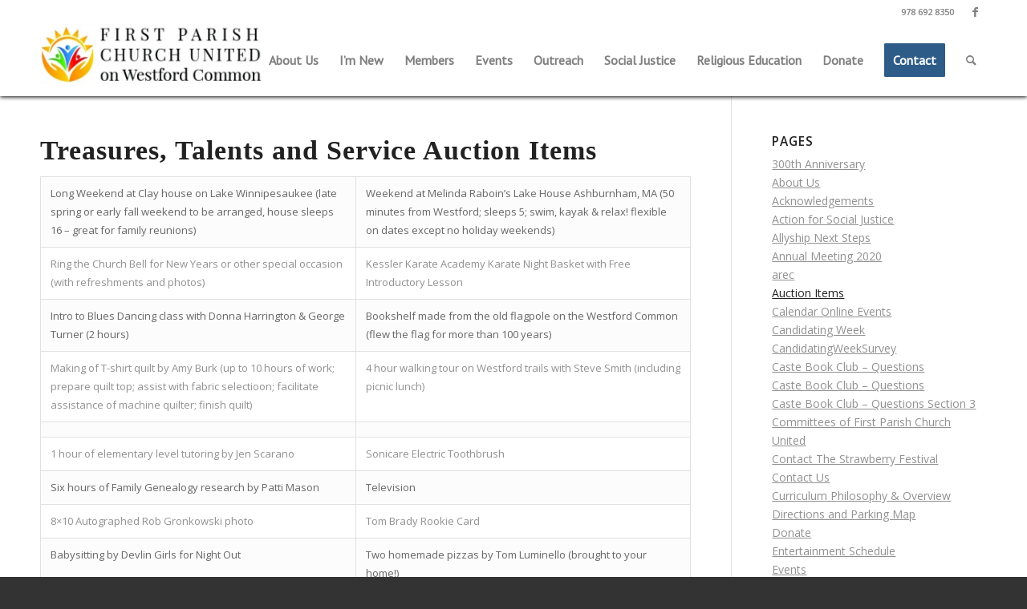

--- FILE ---
content_type: text/html; charset=UTF-8
request_url: https://firstparishwestford.org/auction-items/
body_size: 14723
content:
<!DOCTYPE html>
<html lang="en-US" class="html_stretched responsive av-preloader-disabled  html_header_top html_logo_left html_main_nav_header html_menu_right html_slim html_header_sticky html_header_shrinking_disabled html_header_topbar_active html_mobile_menu_tablet html_header_searchicon html_content_align_center html_header_unstick_top_disabled html_header_stretch_disabled html_minimal_header html_av-submenu-hidden html_av-submenu-display-click html_av-overlay-side html_av-overlay-side-classic html_av-submenu-noclone html_entry_id_372 av-cookies-no-cookie-consent av-no-preview av-default-lightbox html_text_menu_active av-mobile-menu-switch-default">
<head>
<meta charset="UTF-8" />
<meta name="robots" content="index, follow" />


<!-- mobile setting -->
<meta name="viewport" content="width=device-width, initial-scale=1">

<!-- Scripts/CSS and wp_head hook -->
<title>Auction Items &#8211; First Parish Church United</title>
<meta name='robots' content='max-image-preview:large' />
	<style>img:is([sizes="auto" i], [sizes^="auto," i]) { contain-intrinsic-size: 3000px 1500px }</style>
	<script type="text/javascript">function rgmkInitGoogleMaps(){window.rgmkGoogleMapsCallback=true;try{jQuery(document).trigger("rgmkGoogleMapsLoad")}catch(err){}}</script><link rel="alternate" type="application/rss+xml" title="First Parish Church United &raquo; Feed" href="https://firstparishwestford.org/feed/" />
<link rel="alternate" type="application/rss+xml" title="First Parish Church United &raquo; Comments Feed" href="https://firstparishwestford.org/comments/feed/" />

<!-- google webfont font replacement -->

			<script type='text/javascript'>

				(function() {

					/*	check if webfonts are disabled by user setting via cookie - or user must opt in.	*/
					var html = document.getElementsByTagName('html')[0];
					var cookie_check = html.className.indexOf('av-cookies-needs-opt-in') >= 0 || html.className.indexOf('av-cookies-can-opt-out') >= 0;
					var allow_continue = true;
					var silent_accept_cookie = html.className.indexOf('av-cookies-user-silent-accept') >= 0;

					if( cookie_check && ! silent_accept_cookie )
					{
						if( ! document.cookie.match(/aviaCookieConsent/) || html.className.indexOf('av-cookies-session-refused') >= 0 )
						{
							allow_continue = false;
						}
						else
						{
							if( ! document.cookie.match(/aviaPrivacyRefuseCookiesHideBar/) )
							{
								allow_continue = false;
							}
							else if( ! document.cookie.match(/aviaPrivacyEssentialCookiesEnabled/) )
							{
								allow_continue = false;
							}
							else if( document.cookie.match(/aviaPrivacyGoogleWebfontsDisabled/) )
							{
								allow_continue = false;
							}
						}
					}

					if( allow_continue )
					{
						var f = document.createElement('link');

						f.type 	= 'text/css';
						f.rel 	= 'stylesheet';
						f.href 	= 'https://fonts.googleapis.com/css?family=Open+Sans:400,600%7CPT+Sans&display=auto';
						f.id 	= 'avia-google-webfont';

						document.getElementsByTagName('head')[0].appendChild(f);
					}
				})();

			</script>
			<script type="text/javascript">
/* <![CDATA[ */
window._wpemojiSettings = {"baseUrl":"https:\/\/s.w.org\/images\/core\/emoji\/16.0.1\/72x72\/","ext":".png","svgUrl":"https:\/\/s.w.org\/images\/core\/emoji\/16.0.1\/svg\/","svgExt":".svg","source":{"concatemoji":"https:\/\/firstparishwestford.org\/wp-includes\/js\/wp-emoji-release.min.js?ver=6.8.3"}};
/*! This file is auto-generated */
!function(s,n){var o,i,e;function c(e){try{var t={supportTests:e,timestamp:(new Date).valueOf()};sessionStorage.setItem(o,JSON.stringify(t))}catch(e){}}function p(e,t,n){e.clearRect(0,0,e.canvas.width,e.canvas.height),e.fillText(t,0,0);var t=new Uint32Array(e.getImageData(0,0,e.canvas.width,e.canvas.height).data),a=(e.clearRect(0,0,e.canvas.width,e.canvas.height),e.fillText(n,0,0),new Uint32Array(e.getImageData(0,0,e.canvas.width,e.canvas.height).data));return t.every(function(e,t){return e===a[t]})}function u(e,t){e.clearRect(0,0,e.canvas.width,e.canvas.height),e.fillText(t,0,0);for(var n=e.getImageData(16,16,1,1),a=0;a<n.data.length;a++)if(0!==n.data[a])return!1;return!0}function f(e,t,n,a){switch(t){case"flag":return n(e,"\ud83c\udff3\ufe0f\u200d\u26a7\ufe0f","\ud83c\udff3\ufe0f\u200b\u26a7\ufe0f")?!1:!n(e,"\ud83c\udde8\ud83c\uddf6","\ud83c\udde8\u200b\ud83c\uddf6")&&!n(e,"\ud83c\udff4\udb40\udc67\udb40\udc62\udb40\udc65\udb40\udc6e\udb40\udc67\udb40\udc7f","\ud83c\udff4\u200b\udb40\udc67\u200b\udb40\udc62\u200b\udb40\udc65\u200b\udb40\udc6e\u200b\udb40\udc67\u200b\udb40\udc7f");case"emoji":return!a(e,"\ud83e\udedf")}return!1}function g(e,t,n,a){var r="undefined"!=typeof WorkerGlobalScope&&self instanceof WorkerGlobalScope?new OffscreenCanvas(300,150):s.createElement("canvas"),o=r.getContext("2d",{willReadFrequently:!0}),i=(o.textBaseline="top",o.font="600 32px Arial",{});return e.forEach(function(e){i[e]=t(o,e,n,a)}),i}function t(e){var t=s.createElement("script");t.src=e,t.defer=!0,s.head.appendChild(t)}"undefined"!=typeof Promise&&(o="wpEmojiSettingsSupports",i=["flag","emoji"],n.supports={everything:!0,everythingExceptFlag:!0},e=new Promise(function(e){s.addEventListener("DOMContentLoaded",e,{once:!0})}),new Promise(function(t){var n=function(){try{var e=JSON.parse(sessionStorage.getItem(o));if("object"==typeof e&&"number"==typeof e.timestamp&&(new Date).valueOf()<e.timestamp+604800&&"object"==typeof e.supportTests)return e.supportTests}catch(e){}return null}();if(!n){if("undefined"!=typeof Worker&&"undefined"!=typeof OffscreenCanvas&&"undefined"!=typeof URL&&URL.createObjectURL&&"undefined"!=typeof Blob)try{var e="postMessage("+g.toString()+"("+[JSON.stringify(i),f.toString(),p.toString(),u.toString()].join(",")+"));",a=new Blob([e],{type:"text/javascript"}),r=new Worker(URL.createObjectURL(a),{name:"wpTestEmojiSupports"});return void(r.onmessage=function(e){c(n=e.data),r.terminate(),t(n)})}catch(e){}c(n=g(i,f,p,u))}t(n)}).then(function(e){for(var t in e)n.supports[t]=e[t],n.supports.everything=n.supports.everything&&n.supports[t],"flag"!==t&&(n.supports.everythingExceptFlag=n.supports.everythingExceptFlag&&n.supports[t]);n.supports.everythingExceptFlag=n.supports.everythingExceptFlag&&!n.supports.flag,n.DOMReady=!1,n.readyCallback=function(){n.DOMReady=!0}}).then(function(){return e}).then(function(){var e;n.supports.everything||(n.readyCallback(),(e=n.source||{}).concatemoji?t(e.concatemoji):e.wpemoji&&e.twemoji&&(t(e.twemoji),t(e.wpemoji)))}))}((window,document),window._wpemojiSettings);
/* ]]> */
</script>
<link rel='stylesheet' id='avia-grid-css' href='https://firstparishwestford.org/wp-content/themes/enfold/css/grid.css?ver=6.0.4' type='text/css' media='all' />
<link rel='stylesheet' id='avia-base-css' href='https://firstparishwestford.org/wp-content/themes/enfold/css/base.css?ver=6.0.4' type='text/css' media='all' />
<link rel='stylesheet' id='avia-layout-css' href='https://firstparishwestford.org/wp-content/themes/enfold/css/layout.css?ver=6.0.4' type='text/css' media='all' />
<link rel='stylesheet' id='avia-module-audioplayer-css' href='https://firstparishwestford.org/wp-content/themes/enfold/config-templatebuilder/avia-shortcodes/audio-player/audio-player.css?ver=6.0.4' type='text/css' media='all' />
<link rel='stylesheet' id='avia-module-blog-css' href='https://firstparishwestford.org/wp-content/themes/enfold/config-templatebuilder/avia-shortcodes/blog/blog.css?ver=6.0.4' type='text/css' media='all' />
<link rel='stylesheet' id='avia-module-postslider-css' href='https://firstparishwestford.org/wp-content/themes/enfold/config-templatebuilder/avia-shortcodes/postslider/postslider.css?ver=6.0.4' type='text/css' media='all' />
<link rel='stylesheet' id='avia-module-button-css' href='https://firstparishwestford.org/wp-content/themes/enfold/config-templatebuilder/avia-shortcodes/buttons/buttons.css?ver=6.0.4' type='text/css' media='all' />
<link rel='stylesheet' id='avia-module-buttonrow-css' href='https://firstparishwestford.org/wp-content/themes/enfold/config-templatebuilder/avia-shortcodes/buttonrow/buttonrow.css?ver=6.0.4' type='text/css' media='all' />
<link rel='stylesheet' id='avia-module-button-fullwidth-css' href='https://firstparishwestford.org/wp-content/themes/enfold/config-templatebuilder/avia-shortcodes/buttons_fullwidth/buttons_fullwidth.css?ver=6.0.4' type='text/css' media='all' />
<link rel='stylesheet' id='avia-module-catalogue-css' href='https://firstparishwestford.org/wp-content/themes/enfold/config-templatebuilder/avia-shortcodes/catalogue/catalogue.css?ver=6.0.4' type='text/css' media='all' />
<link rel='stylesheet' id='avia-module-comments-css' href='https://firstparishwestford.org/wp-content/themes/enfold/config-templatebuilder/avia-shortcodes/comments/comments.css?ver=6.0.4' type='text/css' media='all' />
<link rel='stylesheet' id='avia-module-contact-css' href='https://firstparishwestford.org/wp-content/themes/enfold/config-templatebuilder/avia-shortcodes/contact/contact.css?ver=6.0.4' type='text/css' media='all' />
<link rel='stylesheet' id='avia-module-slideshow-css' href='https://firstparishwestford.org/wp-content/themes/enfold/config-templatebuilder/avia-shortcodes/slideshow/slideshow.css?ver=6.0.4' type='text/css' media='all' />
<link rel='stylesheet' id='avia-module-slideshow-contentpartner-css' href='https://firstparishwestford.org/wp-content/themes/enfold/config-templatebuilder/avia-shortcodes/contentslider/contentslider.css?ver=6.0.4' type='text/css' media='all' />
<link rel='stylesheet' id='avia-module-countdown-css' href='https://firstparishwestford.org/wp-content/themes/enfold/config-templatebuilder/avia-shortcodes/countdown/countdown.css?ver=6.0.4' type='text/css' media='all' />
<link rel='stylesheet' id='avia-module-dynamic-field-css' href='https://firstparishwestford.org/wp-content/themes/enfold/config-templatebuilder/avia-shortcodes/dynamic_field/dynamic_field.css?ver=6.0.4' type='text/css' media='all' />
<link rel='stylesheet' id='avia-module-gallery-css' href='https://firstparishwestford.org/wp-content/themes/enfold/config-templatebuilder/avia-shortcodes/gallery/gallery.css?ver=6.0.4' type='text/css' media='all' />
<link rel='stylesheet' id='avia-module-gallery-hor-css' href='https://firstparishwestford.org/wp-content/themes/enfold/config-templatebuilder/avia-shortcodes/gallery_horizontal/gallery_horizontal.css?ver=6.0.4' type='text/css' media='all' />
<link rel='stylesheet' id='avia-module-maps-css' href='https://firstparishwestford.org/wp-content/themes/enfold/config-templatebuilder/avia-shortcodes/google_maps/google_maps.css?ver=6.0.4' type='text/css' media='all' />
<link rel='stylesheet' id='avia-module-gridrow-css' href='https://firstparishwestford.org/wp-content/themes/enfold/config-templatebuilder/avia-shortcodes/grid_row/grid_row.css?ver=6.0.4' type='text/css' media='all' />
<link rel='stylesheet' id='avia-module-heading-css' href='https://firstparishwestford.org/wp-content/themes/enfold/config-templatebuilder/avia-shortcodes/heading/heading.css?ver=6.0.4' type='text/css' media='all' />
<link rel='stylesheet' id='avia-module-rotator-css' href='https://firstparishwestford.org/wp-content/themes/enfold/config-templatebuilder/avia-shortcodes/headline_rotator/headline_rotator.css?ver=6.0.4' type='text/css' media='all' />
<link rel='stylesheet' id='avia-module-hr-css' href='https://firstparishwestford.org/wp-content/themes/enfold/config-templatebuilder/avia-shortcodes/hr/hr.css?ver=6.0.4' type='text/css' media='all' />
<link rel='stylesheet' id='avia-module-icon-css' href='https://firstparishwestford.org/wp-content/themes/enfold/config-templatebuilder/avia-shortcodes/icon/icon.css?ver=6.0.4' type='text/css' media='all' />
<link rel='stylesheet' id='avia-module-icon-circles-css' href='https://firstparishwestford.org/wp-content/themes/enfold/config-templatebuilder/avia-shortcodes/icon_circles/icon_circles.css?ver=6.0.4' type='text/css' media='all' />
<link rel='stylesheet' id='avia-module-iconbox-css' href='https://firstparishwestford.org/wp-content/themes/enfold/config-templatebuilder/avia-shortcodes/iconbox/iconbox.css?ver=6.0.4' type='text/css' media='all' />
<link rel='stylesheet' id='avia-module-icongrid-css' href='https://firstparishwestford.org/wp-content/themes/enfold/config-templatebuilder/avia-shortcodes/icongrid/icongrid.css?ver=6.0.4' type='text/css' media='all' />
<link rel='stylesheet' id='avia-module-iconlist-css' href='https://firstparishwestford.org/wp-content/themes/enfold/config-templatebuilder/avia-shortcodes/iconlist/iconlist.css?ver=6.0.4' type='text/css' media='all' />
<link rel='stylesheet' id='avia-module-image-css' href='https://firstparishwestford.org/wp-content/themes/enfold/config-templatebuilder/avia-shortcodes/image/image.css?ver=6.0.4' type='text/css' media='all' />
<link rel='stylesheet' id='avia-module-image-diff-css' href='https://firstparishwestford.org/wp-content/themes/enfold/config-templatebuilder/avia-shortcodes/image_diff/image_diff.css?ver=6.0.4' type='text/css' media='all' />
<link rel='stylesheet' id='avia-module-hotspot-css' href='https://firstparishwestford.org/wp-content/themes/enfold/config-templatebuilder/avia-shortcodes/image_hotspots/image_hotspots.css?ver=6.0.4' type='text/css' media='all' />
<link rel='stylesheet' id='avia-module-sc-lottie-animation-css' href='https://firstparishwestford.org/wp-content/themes/enfold/config-templatebuilder/avia-shortcodes/lottie_animation/lottie_animation.css?ver=6.0.4' type='text/css' media='all' />
<link rel='stylesheet' id='avia-module-magazine-css' href='https://firstparishwestford.org/wp-content/themes/enfold/config-templatebuilder/avia-shortcodes/magazine/magazine.css?ver=6.0.4' type='text/css' media='all' />
<link rel='stylesheet' id='avia-module-masonry-css' href='https://firstparishwestford.org/wp-content/themes/enfold/config-templatebuilder/avia-shortcodes/masonry_entries/masonry_entries.css?ver=6.0.4' type='text/css' media='all' />
<link rel='stylesheet' id='avia-siteloader-css' href='https://firstparishwestford.org/wp-content/themes/enfold/css/avia-snippet-site-preloader.css?ver=6.0.4' type='text/css' media='all' />
<link rel='stylesheet' id='avia-module-menu-css' href='https://firstparishwestford.org/wp-content/themes/enfold/config-templatebuilder/avia-shortcodes/menu/menu.css?ver=6.0.4' type='text/css' media='all' />
<link rel='stylesheet' id='avia-module-notification-css' href='https://firstparishwestford.org/wp-content/themes/enfold/config-templatebuilder/avia-shortcodes/notification/notification.css?ver=6.0.4' type='text/css' media='all' />
<link rel='stylesheet' id='avia-module-numbers-css' href='https://firstparishwestford.org/wp-content/themes/enfold/config-templatebuilder/avia-shortcodes/numbers/numbers.css?ver=6.0.4' type='text/css' media='all' />
<link rel='stylesheet' id='avia-module-portfolio-css' href='https://firstparishwestford.org/wp-content/themes/enfold/config-templatebuilder/avia-shortcodes/portfolio/portfolio.css?ver=6.0.4' type='text/css' media='all' />
<link rel='stylesheet' id='avia-module-post-metadata-css' href='https://firstparishwestford.org/wp-content/themes/enfold/config-templatebuilder/avia-shortcodes/post_metadata/post_metadata.css?ver=6.0.4' type='text/css' media='all' />
<link rel='stylesheet' id='avia-module-progress-bar-css' href='https://firstparishwestford.org/wp-content/themes/enfold/config-templatebuilder/avia-shortcodes/progressbar/progressbar.css?ver=6.0.4' type='text/css' media='all' />
<link rel='stylesheet' id='avia-module-promobox-css' href='https://firstparishwestford.org/wp-content/themes/enfold/config-templatebuilder/avia-shortcodes/promobox/promobox.css?ver=6.0.4' type='text/css' media='all' />
<link rel='stylesheet' id='avia-sc-search-css' href='https://firstparishwestford.org/wp-content/themes/enfold/config-templatebuilder/avia-shortcodes/search/search.css?ver=6.0.4' type='text/css' media='all' />
<link rel='stylesheet' id='avia-module-slideshow-accordion-css' href='https://firstparishwestford.org/wp-content/themes/enfold/config-templatebuilder/avia-shortcodes/slideshow_accordion/slideshow_accordion.css?ver=6.0.4' type='text/css' media='all' />
<link rel='stylesheet' id='avia-module-slideshow-feature-image-css' href='https://firstparishwestford.org/wp-content/themes/enfold/config-templatebuilder/avia-shortcodes/slideshow_feature_image/slideshow_feature_image.css?ver=6.0.4' type='text/css' media='all' />
<link rel='stylesheet' id='avia-module-slideshow-fullsize-css' href='https://firstparishwestford.org/wp-content/themes/enfold/config-templatebuilder/avia-shortcodes/slideshow_fullsize/slideshow_fullsize.css?ver=6.0.4' type='text/css' media='all' />
<link rel='stylesheet' id='avia-module-slideshow-fullscreen-css' href='https://firstparishwestford.org/wp-content/themes/enfold/config-templatebuilder/avia-shortcodes/slideshow_fullscreen/slideshow_fullscreen.css?ver=6.0.4' type='text/css' media='all' />
<link rel='stylesheet' id='avia-module-slideshow-ls-css' href='https://firstparishwestford.org/wp-content/themes/enfold/config-templatebuilder/avia-shortcodes/slideshow_layerslider/slideshow_layerslider.css?ver=6.0.4' type='text/css' media='all' />
<link rel='stylesheet' id='avia-module-social-css' href='https://firstparishwestford.org/wp-content/themes/enfold/config-templatebuilder/avia-shortcodes/social_share/social_share.css?ver=6.0.4' type='text/css' media='all' />
<link rel='stylesheet' id='avia-module-tabsection-css' href='https://firstparishwestford.org/wp-content/themes/enfold/config-templatebuilder/avia-shortcodes/tab_section/tab_section.css?ver=6.0.4' type='text/css' media='all' />
<link rel='stylesheet' id='avia-module-table-css' href='https://firstparishwestford.org/wp-content/themes/enfold/config-templatebuilder/avia-shortcodes/table/table.css?ver=6.0.4' type='text/css' media='all' />
<link rel='stylesheet' id='avia-module-tabs-css' href='https://firstparishwestford.org/wp-content/themes/enfold/config-templatebuilder/avia-shortcodes/tabs/tabs.css?ver=6.0.4' type='text/css' media='all' />
<link rel='stylesheet' id='avia-module-team-css' href='https://firstparishwestford.org/wp-content/themes/enfold/config-templatebuilder/avia-shortcodes/team/team.css?ver=6.0.4' type='text/css' media='all' />
<link rel='stylesheet' id='avia-module-testimonials-css' href='https://firstparishwestford.org/wp-content/themes/enfold/config-templatebuilder/avia-shortcodes/testimonials/testimonials.css?ver=6.0.4' type='text/css' media='all' />
<link rel='stylesheet' id='avia-module-timeline-css' href='https://firstparishwestford.org/wp-content/themes/enfold/config-templatebuilder/avia-shortcodes/timeline/timeline.css?ver=6.0.4' type='text/css' media='all' />
<link rel='stylesheet' id='avia-module-toggles-css' href='https://firstparishwestford.org/wp-content/themes/enfold/config-templatebuilder/avia-shortcodes/toggles/toggles.css?ver=6.0.4' type='text/css' media='all' />
<link rel='stylesheet' id='avia-module-video-css' href='https://firstparishwestford.org/wp-content/themes/enfold/config-templatebuilder/avia-shortcodes/video/video.css?ver=6.0.4' type='text/css' media='all' />
<style id='wp-emoji-styles-inline-css' type='text/css'>

	img.wp-smiley, img.emoji {
		display: inline !important;
		border: none !important;
		box-shadow: none !important;
		height: 1em !important;
		width: 1em !important;
		margin: 0 0.07em !important;
		vertical-align: -0.1em !important;
		background: none !important;
		padding: 0 !important;
	}
</style>
<link rel='stylesheet' id='wp-block-library-css' href='https://firstparishwestford.org/wp-includes/css/dist/block-library/style.min.css?ver=6.8.3' type='text/css' media='all' />
<style id='pdfemb-pdf-embedder-viewer-style-inline-css' type='text/css'>
.wp-block-pdfemb-pdf-embedder-viewer{max-width:none}

</style>
<style id='global-styles-inline-css' type='text/css'>
:root{--wp--preset--aspect-ratio--square: 1;--wp--preset--aspect-ratio--4-3: 4/3;--wp--preset--aspect-ratio--3-4: 3/4;--wp--preset--aspect-ratio--3-2: 3/2;--wp--preset--aspect-ratio--2-3: 2/3;--wp--preset--aspect-ratio--16-9: 16/9;--wp--preset--aspect-ratio--9-16: 9/16;--wp--preset--color--black: #000000;--wp--preset--color--cyan-bluish-gray: #abb8c3;--wp--preset--color--white: #ffffff;--wp--preset--color--pale-pink: #f78da7;--wp--preset--color--vivid-red: #cf2e2e;--wp--preset--color--luminous-vivid-orange: #ff6900;--wp--preset--color--luminous-vivid-amber: #fcb900;--wp--preset--color--light-green-cyan: #7bdcb5;--wp--preset--color--vivid-green-cyan: #00d084;--wp--preset--color--pale-cyan-blue: #8ed1fc;--wp--preset--color--vivid-cyan-blue: #0693e3;--wp--preset--color--vivid-purple: #9b51e0;--wp--preset--color--metallic-red: #b02b2c;--wp--preset--color--maximum-yellow-red: #edae44;--wp--preset--color--yellow-sun: #eeee22;--wp--preset--color--palm-leaf: #83a846;--wp--preset--color--aero: #7bb0e7;--wp--preset--color--old-lavender: #745f7e;--wp--preset--color--steel-teal: #5f8789;--wp--preset--color--raspberry-pink: #d65799;--wp--preset--color--medium-turquoise: #4ecac2;--wp--preset--gradient--vivid-cyan-blue-to-vivid-purple: linear-gradient(135deg,rgba(6,147,227,1) 0%,rgb(155,81,224) 100%);--wp--preset--gradient--light-green-cyan-to-vivid-green-cyan: linear-gradient(135deg,rgb(122,220,180) 0%,rgb(0,208,130) 100%);--wp--preset--gradient--luminous-vivid-amber-to-luminous-vivid-orange: linear-gradient(135deg,rgba(252,185,0,1) 0%,rgba(255,105,0,1) 100%);--wp--preset--gradient--luminous-vivid-orange-to-vivid-red: linear-gradient(135deg,rgba(255,105,0,1) 0%,rgb(207,46,46) 100%);--wp--preset--gradient--very-light-gray-to-cyan-bluish-gray: linear-gradient(135deg,rgb(238,238,238) 0%,rgb(169,184,195) 100%);--wp--preset--gradient--cool-to-warm-spectrum: linear-gradient(135deg,rgb(74,234,220) 0%,rgb(151,120,209) 20%,rgb(207,42,186) 40%,rgb(238,44,130) 60%,rgb(251,105,98) 80%,rgb(254,248,76) 100%);--wp--preset--gradient--blush-light-purple: linear-gradient(135deg,rgb(255,206,236) 0%,rgb(152,150,240) 100%);--wp--preset--gradient--blush-bordeaux: linear-gradient(135deg,rgb(254,205,165) 0%,rgb(254,45,45) 50%,rgb(107,0,62) 100%);--wp--preset--gradient--luminous-dusk: linear-gradient(135deg,rgb(255,203,112) 0%,rgb(199,81,192) 50%,rgb(65,88,208) 100%);--wp--preset--gradient--pale-ocean: linear-gradient(135deg,rgb(255,245,203) 0%,rgb(182,227,212) 50%,rgb(51,167,181) 100%);--wp--preset--gradient--electric-grass: linear-gradient(135deg,rgb(202,248,128) 0%,rgb(113,206,126) 100%);--wp--preset--gradient--midnight: linear-gradient(135deg,rgb(2,3,129) 0%,rgb(40,116,252) 100%);--wp--preset--font-size--small: 1rem;--wp--preset--font-size--medium: 1.125rem;--wp--preset--font-size--large: 1.75rem;--wp--preset--font-size--x-large: clamp(1.75rem, 3vw, 2.25rem);--wp--preset--spacing--20: 0.44rem;--wp--preset--spacing--30: 0.67rem;--wp--preset--spacing--40: 1rem;--wp--preset--spacing--50: 1.5rem;--wp--preset--spacing--60: 2.25rem;--wp--preset--spacing--70: 3.38rem;--wp--preset--spacing--80: 5.06rem;--wp--preset--shadow--natural: 6px 6px 9px rgba(0, 0, 0, 0.2);--wp--preset--shadow--deep: 12px 12px 50px rgba(0, 0, 0, 0.4);--wp--preset--shadow--sharp: 6px 6px 0px rgba(0, 0, 0, 0.2);--wp--preset--shadow--outlined: 6px 6px 0px -3px rgba(255, 255, 255, 1), 6px 6px rgba(0, 0, 0, 1);--wp--preset--shadow--crisp: 6px 6px 0px rgba(0, 0, 0, 1);}:root { --wp--style--global--content-size: 800px;--wp--style--global--wide-size: 1130px; }:where(body) { margin: 0; }.wp-site-blocks > .alignleft { float: left; margin-right: 2em; }.wp-site-blocks > .alignright { float: right; margin-left: 2em; }.wp-site-blocks > .aligncenter { justify-content: center; margin-left: auto; margin-right: auto; }:where(.is-layout-flex){gap: 0.5em;}:where(.is-layout-grid){gap: 0.5em;}.is-layout-flow > .alignleft{float: left;margin-inline-start: 0;margin-inline-end: 2em;}.is-layout-flow > .alignright{float: right;margin-inline-start: 2em;margin-inline-end: 0;}.is-layout-flow > .aligncenter{margin-left: auto !important;margin-right: auto !important;}.is-layout-constrained > .alignleft{float: left;margin-inline-start: 0;margin-inline-end: 2em;}.is-layout-constrained > .alignright{float: right;margin-inline-start: 2em;margin-inline-end: 0;}.is-layout-constrained > .aligncenter{margin-left: auto !important;margin-right: auto !important;}.is-layout-constrained > :where(:not(.alignleft):not(.alignright):not(.alignfull)){max-width: var(--wp--style--global--content-size);margin-left: auto !important;margin-right: auto !important;}.is-layout-constrained > .alignwide{max-width: var(--wp--style--global--wide-size);}body .is-layout-flex{display: flex;}.is-layout-flex{flex-wrap: wrap;align-items: center;}.is-layout-flex > :is(*, div){margin: 0;}body .is-layout-grid{display: grid;}.is-layout-grid > :is(*, div){margin: 0;}body{padding-top: 0px;padding-right: 0px;padding-bottom: 0px;padding-left: 0px;}a:where(:not(.wp-element-button)){text-decoration: underline;}:root :where(.wp-element-button, .wp-block-button__link){background-color: #32373c;border-width: 0;color: #fff;font-family: inherit;font-size: inherit;line-height: inherit;padding: calc(0.667em + 2px) calc(1.333em + 2px);text-decoration: none;}.has-black-color{color: var(--wp--preset--color--black) !important;}.has-cyan-bluish-gray-color{color: var(--wp--preset--color--cyan-bluish-gray) !important;}.has-white-color{color: var(--wp--preset--color--white) !important;}.has-pale-pink-color{color: var(--wp--preset--color--pale-pink) !important;}.has-vivid-red-color{color: var(--wp--preset--color--vivid-red) !important;}.has-luminous-vivid-orange-color{color: var(--wp--preset--color--luminous-vivid-orange) !important;}.has-luminous-vivid-amber-color{color: var(--wp--preset--color--luminous-vivid-amber) !important;}.has-light-green-cyan-color{color: var(--wp--preset--color--light-green-cyan) !important;}.has-vivid-green-cyan-color{color: var(--wp--preset--color--vivid-green-cyan) !important;}.has-pale-cyan-blue-color{color: var(--wp--preset--color--pale-cyan-blue) !important;}.has-vivid-cyan-blue-color{color: var(--wp--preset--color--vivid-cyan-blue) !important;}.has-vivid-purple-color{color: var(--wp--preset--color--vivid-purple) !important;}.has-metallic-red-color{color: var(--wp--preset--color--metallic-red) !important;}.has-maximum-yellow-red-color{color: var(--wp--preset--color--maximum-yellow-red) !important;}.has-yellow-sun-color{color: var(--wp--preset--color--yellow-sun) !important;}.has-palm-leaf-color{color: var(--wp--preset--color--palm-leaf) !important;}.has-aero-color{color: var(--wp--preset--color--aero) !important;}.has-old-lavender-color{color: var(--wp--preset--color--old-lavender) !important;}.has-steel-teal-color{color: var(--wp--preset--color--steel-teal) !important;}.has-raspberry-pink-color{color: var(--wp--preset--color--raspberry-pink) !important;}.has-medium-turquoise-color{color: var(--wp--preset--color--medium-turquoise) !important;}.has-black-background-color{background-color: var(--wp--preset--color--black) !important;}.has-cyan-bluish-gray-background-color{background-color: var(--wp--preset--color--cyan-bluish-gray) !important;}.has-white-background-color{background-color: var(--wp--preset--color--white) !important;}.has-pale-pink-background-color{background-color: var(--wp--preset--color--pale-pink) !important;}.has-vivid-red-background-color{background-color: var(--wp--preset--color--vivid-red) !important;}.has-luminous-vivid-orange-background-color{background-color: var(--wp--preset--color--luminous-vivid-orange) !important;}.has-luminous-vivid-amber-background-color{background-color: var(--wp--preset--color--luminous-vivid-amber) !important;}.has-light-green-cyan-background-color{background-color: var(--wp--preset--color--light-green-cyan) !important;}.has-vivid-green-cyan-background-color{background-color: var(--wp--preset--color--vivid-green-cyan) !important;}.has-pale-cyan-blue-background-color{background-color: var(--wp--preset--color--pale-cyan-blue) !important;}.has-vivid-cyan-blue-background-color{background-color: var(--wp--preset--color--vivid-cyan-blue) !important;}.has-vivid-purple-background-color{background-color: var(--wp--preset--color--vivid-purple) !important;}.has-metallic-red-background-color{background-color: var(--wp--preset--color--metallic-red) !important;}.has-maximum-yellow-red-background-color{background-color: var(--wp--preset--color--maximum-yellow-red) !important;}.has-yellow-sun-background-color{background-color: var(--wp--preset--color--yellow-sun) !important;}.has-palm-leaf-background-color{background-color: var(--wp--preset--color--palm-leaf) !important;}.has-aero-background-color{background-color: var(--wp--preset--color--aero) !important;}.has-old-lavender-background-color{background-color: var(--wp--preset--color--old-lavender) !important;}.has-steel-teal-background-color{background-color: var(--wp--preset--color--steel-teal) !important;}.has-raspberry-pink-background-color{background-color: var(--wp--preset--color--raspberry-pink) !important;}.has-medium-turquoise-background-color{background-color: var(--wp--preset--color--medium-turquoise) !important;}.has-black-border-color{border-color: var(--wp--preset--color--black) !important;}.has-cyan-bluish-gray-border-color{border-color: var(--wp--preset--color--cyan-bluish-gray) !important;}.has-white-border-color{border-color: var(--wp--preset--color--white) !important;}.has-pale-pink-border-color{border-color: var(--wp--preset--color--pale-pink) !important;}.has-vivid-red-border-color{border-color: var(--wp--preset--color--vivid-red) !important;}.has-luminous-vivid-orange-border-color{border-color: var(--wp--preset--color--luminous-vivid-orange) !important;}.has-luminous-vivid-amber-border-color{border-color: var(--wp--preset--color--luminous-vivid-amber) !important;}.has-light-green-cyan-border-color{border-color: var(--wp--preset--color--light-green-cyan) !important;}.has-vivid-green-cyan-border-color{border-color: var(--wp--preset--color--vivid-green-cyan) !important;}.has-pale-cyan-blue-border-color{border-color: var(--wp--preset--color--pale-cyan-blue) !important;}.has-vivid-cyan-blue-border-color{border-color: var(--wp--preset--color--vivid-cyan-blue) !important;}.has-vivid-purple-border-color{border-color: var(--wp--preset--color--vivid-purple) !important;}.has-metallic-red-border-color{border-color: var(--wp--preset--color--metallic-red) !important;}.has-maximum-yellow-red-border-color{border-color: var(--wp--preset--color--maximum-yellow-red) !important;}.has-yellow-sun-border-color{border-color: var(--wp--preset--color--yellow-sun) !important;}.has-palm-leaf-border-color{border-color: var(--wp--preset--color--palm-leaf) !important;}.has-aero-border-color{border-color: var(--wp--preset--color--aero) !important;}.has-old-lavender-border-color{border-color: var(--wp--preset--color--old-lavender) !important;}.has-steel-teal-border-color{border-color: var(--wp--preset--color--steel-teal) !important;}.has-raspberry-pink-border-color{border-color: var(--wp--preset--color--raspberry-pink) !important;}.has-medium-turquoise-border-color{border-color: var(--wp--preset--color--medium-turquoise) !important;}.has-vivid-cyan-blue-to-vivid-purple-gradient-background{background: var(--wp--preset--gradient--vivid-cyan-blue-to-vivid-purple) !important;}.has-light-green-cyan-to-vivid-green-cyan-gradient-background{background: var(--wp--preset--gradient--light-green-cyan-to-vivid-green-cyan) !important;}.has-luminous-vivid-amber-to-luminous-vivid-orange-gradient-background{background: var(--wp--preset--gradient--luminous-vivid-amber-to-luminous-vivid-orange) !important;}.has-luminous-vivid-orange-to-vivid-red-gradient-background{background: var(--wp--preset--gradient--luminous-vivid-orange-to-vivid-red) !important;}.has-very-light-gray-to-cyan-bluish-gray-gradient-background{background: var(--wp--preset--gradient--very-light-gray-to-cyan-bluish-gray) !important;}.has-cool-to-warm-spectrum-gradient-background{background: var(--wp--preset--gradient--cool-to-warm-spectrum) !important;}.has-blush-light-purple-gradient-background{background: var(--wp--preset--gradient--blush-light-purple) !important;}.has-blush-bordeaux-gradient-background{background: var(--wp--preset--gradient--blush-bordeaux) !important;}.has-luminous-dusk-gradient-background{background: var(--wp--preset--gradient--luminous-dusk) !important;}.has-pale-ocean-gradient-background{background: var(--wp--preset--gradient--pale-ocean) !important;}.has-electric-grass-gradient-background{background: var(--wp--preset--gradient--electric-grass) !important;}.has-midnight-gradient-background{background: var(--wp--preset--gradient--midnight) !important;}.has-small-font-size{font-size: var(--wp--preset--font-size--small) !important;}.has-medium-font-size{font-size: var(--wp--preset--font-size--medium) !important;}.has-large-font-size{font-size: var(--wp--preset--font-size--large) !important;}.has-x-large-font-size{font-size: var(--wp--preset--font-size--x-large) !important;}
:where(.wp-block-post-template.is-layout-flex){gap: 1.25em;}:where(.wp-block-post-template.is-layout-grid){gap: 1.25em;}
:where(.wp-block-columns.is-layout-flex){gap: 2em;}:where(.wp-block-columns.is-layout-grid){gap: 2em;}
:root :where(.wp-block-pullquote){font-size: 1.5em;line-height: 1.6;}
</style>
<link rel='stylesheet' id='contact-form-7-css' href='https://firstparishwestford.org/wp-content/plugins/contact-form-7/includes/css/styles.css?ver=6.1.4' type='text/css' media='all' />
<link rel='stylesheet' id='wp-components-css' href='https://firstparishwestford.org/wp-includes/css/dist/components/style.min.css?ver=6.8.3' type='text/css' media='all' />
<link rel='stylesheet' id='godaddy-styles-css' href='https://firstparishwestford.org/wp-content/mu-plugins/vendor/wpex/godaddy-launch/includes/Dependencies/GoDaddy/Styles/build/latest.css?ver=2.0.2' type='text/css' media='all' />
<link rel='stylesheet' id='avia-scs-css' href='https://firstparishwestford.org/wp-content/themes/enfold/css/shortcodes.css?ver=6.0.4' type='text/css' media='all' />
<link rel='stylesheet' id='avia-fold-unfold-css' href='https://firstparishwestford.org/wp-content/themes/enfold/css/avia-snippet-fold-unfold.css?ver=6.0.4' type='text/css' media='all' />
<link rel='stylesheet' id='avia-popup-css-css' href='https://firstparishwestford.org/wp-content/themes/enfold/js/aviapopup/magnific-popup.min.css?ver=6.0.4' type='text/css' media='screen' />
<link rel='stylesheet' id='avia-lightbox-css' href='https://firstparishwestford.org/wp-content/themes/enfold/css/avia-snippet-lightbox.css?ver=6.0.4' type='text/css' media='screen' />
<link rel='stylesheet' id='avia-widget-css-css' href='https://firstparishwestford.org/wp-content/themes/enfold/css/avia-snippet-widget.css?ver=6.0.4' type='text/css' media='screen' />
<link rel='stylesheet' id='avia-dynamic-css' href='https://firstparishwestford.org/wp-content/uploads/dynamic_avia/enfold_child.css?ver=696fb389b3b71' type='text/css' media='all' />
<link rel='stylesheet' id='avia-custom-css' href='https://firstparishwestford.org/wp-content/themes/enfold/css/custom.css?ver=6.0.4' type='text/css' media='all' />
<link rel='stylesheet' id='avia-style-css' href='https://firstparishwestford.org/wp-content/themes/enfold-child/style.css?ver=6.0.4' type='text/css' media='all' />
<script type="text/javascript" src="https://firstparishwestford.org/wp-includes/js/jquery/jquery.min.js?ver=3.7.1" id="jquery-core-js"></script>
<script type="text/javascript" src="https://firstparishwestford.org/wp-includes/js/jquery/jquery-migrate.min.js?ver=3.4.1" id="jquery-migrate-js"></script>
<script type="text/javascript" src="https://firstparishwestford.org/wp-content/themes/enfold/js/avia-js.js?ver=6.0.4" id="avia-js-js"></script>
<script type="text/javascript" src="https://firstparishwestford.org/wp-content/themes/enfold/js/avia-compat.js?ver=6.0.4" id="avia-compat-js"></script>
<link rel="https://api.w.org/" href="https://firstparishwestford.org/wp-json/" /><link rel="alternate" title="JSON" type="application/json" href="https://firstparishwestford.org/wp-json/wp/v2/pages/372" /><link rel="EditURI" type="application/rsd+xml" title="RSD" href="https://firstparishwestford.org/xmlrpc.php?rsd" />
<meta name="generator" content="WordPress 6.8.3" />
<link rel="canonical" href="https://firstparishwestford.org/auction-items/" />
<link rel='shortlink' href='https://firstparishwestford.org/?p=372' />
<link rel="alternate" title="oEmbed (JSON)" type="application/json+oembed" href="https://firstparishwestford.org/wp-json/oembed/1.0/embed?url=https%3A%2F%2Ffirstparishwestford.org%2Fauction-items%2F" />
<link rel="alternate" title="oEmbed (XML)" type="text/xml+oembed" href="https://firstparishwestford.org/wp-json/oembed/1.0/embed?url=https%3A%2F%2Ffirstparishwestford.org%2Fauction-items%2F&#038;format=xml" />
<link rel="profile" href="https://gmpg.org/xfn/11" />
<link rel="alternate" type="application/rss+xml" title="First Parish Church United RSS2 Feed" href="https://firstparishwestford.org/feed/" />
<link rel="pingback" href="https://firstparishwestford.org/xmlrpc.php" />
<!--[if lt IE 9]><script src="https://firstparishwestford.org/wp-content/themes/enfold/js/html5shiv.js"></script><![endif]-->

<link rel="icon" href="https://firstparishwestford.org/wp-content/uploads/2025/10/cropped-FPCU_logo_square-1-32x32.png" sizes="32x32" />
<link rel="icon" href="https://firstparishwestford.org/wp-content/uploads/2025/10/cropped-FPCU_logo_square-1-192x192.png" sizes="192x192" />
<link rel="apple-touch-icon" href="https://firstparishwestford.org/wp-content/uploads/2025/10/cropped-FPCU_logo_square-1-180x180.png" />
<meta name="msapplication-TileImage" content="https://firstparishwestford.org/wp-content/uploads/2025/10/cropped-FPCU_logo_square-1-270x270.png" />
		<style type="text/css" id="wp-custom-css">
			.home #full_slider_1 .image-overlay {
  background:transparent !important;
}


.togglecontainer .single_toggle p.toggler {
    font-size: 16px;
}

#top.avia-blank #wrap_all {
  
    vertical-align: top;
}



		</style>
		<style type="text/css">
		@font-face {font-family: 'entypo-fontello'; font-weight: normal; font-style: normal; font-display: auto;
		src: url('https://firstparishwestford.org/wp-content/themes/enfold/config-templatebuilder/avia-template-builder/assets/fonts/entypo-fontello.woff2') format('woff2'),
		url('https://firstparishwestford.org/wp-content/themes/enfold/config-templatebuilder/avia-template-builder/assets/fonts/entypo-fontello.woff') format('woff'),
		url('https://firstparishwestford.org/wp-content/themes/enfold/config-templatebuilder/avia-template-builder/assets/fonts/entypo-fontello.ttf') format('truetype'),
		url('https://firstparishwestford.org/wp-content/themes/enfold/config-templatebuilder/avia-template-builder/assets/fonts/entypo-fontello.svg#entypo-fontello') format('svg'),
		url('https://firstparishwestford.org/wp-content/themes/enfold/config-templatebuilder/avia-template-builder/assets/fonts/entypo-fontello.eot'),
		url('https://firstparishwestford.org/wp-content/themes/enfold/config-templatebuilder/avia-template-builder/assets/fonts/entypo-fontello.eot?#iefix') format('embedded-opentype');
		} #top .avia-font-entypo-fontello, body .avia-font-entypo-fontello, html body [data-av_iconfont='entypo-fontello']:before{ font-family: 'entypo-fontello'; }
		</style>

<!--
Debugging Info for Theme support: 

Theme: Enfold
Version: 6.0.4
Installed: enfold
AviaFramework Version: 5.6
AviaBuilder Version: 5.3
aviaElementManager Version: 1.0.1
- - - - - - - - - - -
ChildTheme: Enfold Child
ChildTheme Version: 1.0
ChildTheme Installed: enfold

- - - - - - - - - - -
ML:512-PU:26-PLA:11
WP:6.8.3
Compress: CSS:disabled - JS:disabled
Updates: disabled
PLAu:10
-->
</head>

<body id="top" class="wp-singular page-template-default page page-id-372 wp-theme-enfold wp-child-theme-enfold-child stretched rtl_columns av-curtain-numeric open_sans  avia-responsive-images-support" itemscope="itemscope" itemtype="https://schema.org/WebPage" >

	
	<div id='wrap_all'>

	
<header id='header' class='all_colors header_color light_bg_color  av_header_top av_logo_left av_main_nav_header av_menu_right av_slim av_header_sticky av_header_shrinking_disabled av_header_stretch_disabled av_mobile_menu_tablet av_header_searchicon av_header_unstick_top_disabled av_minimal_header av_bottom_nav_disabled  av_header_border_disabled' aria-label="Header" data-av_shrink_factor='50' role="banner" itemscope="itemscope" itemtype="https://schema.org/WPHeader" >

		<div id='header_meta' class='container_wrap container_wrap_meta  av_icon_active_right av_extra_header_active av_phone_active_right av_entry_id_372'>

			      <div class='container'>
			      <ul class='noLightbox social_bookmarks icon_count_1'><li class='social_bookmarks_facebook av-social-link-facebook social_icon_1'><a target="_blank" aria-label="Link to Facebook" href='https://www.facebook.com/firstparishchurchwestford/' aria-hidden='false' data-av_icon='' data-av_iconfont='entypo-fontello' title='Facebook' rel="noopener"><span class='avia_hidden_link_text'>Facebook</span></a></li></ul><div class='phone-info '><div>978 692 8350</div></div>			      </div>
		</div>

		<div  id='header_main' class='container_wrap container_wrap_logo'>

        <div class='container av-logo-container'><div class='inner-container'><span class='logo avia-standard-logo'><a href='https://firstparishwestford.org/' class='' aria-label='First Parish Church United' ><img src="https://firstparishwestford.org/wp-content/uploads/2016/03/logo4-web-300x86.jpg" height="100" width="300" alt='First Parish Church United' title='' /></a></span><nav class='main_menu' data-selectname='Select a page'  role="navigation" itemscope="itemscope" itemtype="https://schema.org/SiteNavigationElement" ><div class="avia-menu av-main-nav-wrap"><ul role="menu" class="menu av-main-nav" id="avia-menu"><li role="menuitem" id="menu-item-116" class="menu-item menu-item-type-post_type menu-item-object-page menu-item-has-children menu-item-top-level menu-item-top-level-1"><a href="https://firstparishwestford.org/about-us/" itemprop="url" tabindex="0"><span class="avia-bullet"></span><span class="avia-menu-text">About Us</span><span class="avia-menu-fx"><span class="avia-arrow-wrap"><span class="avia-arrow"></span></span></span></a>


<ul class="sub-menu">
	<li role="menuitem" id="menu-item-238" class="menu-item menu-item-type-post_type menu-item-object-page"><a href="https://firstparishwestford.org/about-us/" itemprop="url" tabindex="0"><span class="avia-bullet"></span><span class="avia-menu-text">About Us</span></a></li>
	<li role="menuitem" id="menu-item-164" class="menu-item menu-item-type-post_type menu-item-object-page"><a href="https://firstparishwestford.org/worship/" itemprop="url" tabindex="0"><span class="avia-bullet"></span><span class="avia-menu-text">Worship</span></a></li>
	<li role="menuitem" id="menu-item-113" class="menu-item menu-item-type-post_type menu-item-object-page"><a href="https://firstparishwestford.org/our-staff/" itemprop="url" tabindex="0"><span class="avia-bullet"></span><span class="avia-menu-text">Our Staff</span></a></li>
	<li role="menuitem" id="menu-item-237" class="menu-item menu-item-type-post_type menu-item-object-page"><a href="https://firstparishwestford.org/open-affirming/" itemprop="url" tabindex="0"><span class="avia-bullet"></span><span class="avia-menu-text">Open &#038; Affirming</span></a></li>
	<li role="menuitem" id="menu-item-110" class="menu-item menu-item-type-post_type menu-item-object-page menu-item-has-children"><a href="https://firstparishwestford.org/facilityrental/" itemprop="url" tabindex="0"><span class="avia-bullet"></span><span class="avia-menu-text">Facility Rentals</span></a>
	<ul class="sub-menu">
		<li role="menuitem" id="menu-item-241" class="menu-item menu-item-type-post_type menu-item-object-page"><a href="https://firstparishwestford.org/facilityrental/" itemprop="url" tabindex="0"><span class="avia-bullet"></span><span class="avia-menu-text">Facility Rentals</span></a></li>
		<li role="menuitem" id="menu-item-239" class="menu-item menu-item-type-post_type menu-item-object-page"><a href="https://firstparishwestford.org/weddings-receptions/" itemprop="url" tabindex="0"><span class="avia-bullet"></span><span class="avia-menu-text">Weddings &#038; Receptions</span></a></li>
		<li role="menuitem" id="menu-item-240" class="menu-item menu-item-type-post_type menu-item-object-page"><a href="https://firstparishwestford.org/rental-faqs/" itemprop="url" tabindex="0"><span class="avia-bullet"></span><span class="avia-menu-text">Rental FAQs</span></a></li>
	</ul>
</li>
	<li role="menuitem" id="menu-item-236" class="menu-item menu-item-type-post_type menu-item-object-page"><a href="https://firstparishwestford.org/our-history/" itemprop="url" tabindex="0"><span class="avia-bullet"></span><span class="avia-menu-text">Our History</span></a></li>
</ul>
</li>
<li role="menuitem" id="menu-item-9147" class="menu-item menu-item-type-post_type menu-item-object-page menu-item-top-level menu-item-top-level-2"><a href="https://firstparishwestford.org/new/" itemprop="url" tabindex="0"><span class="avia-bullet"></span><span class="avia-menu-text">I’m New</span><span class="avia-menu-fx"><span class="avia-arrow-wrap"><span class="avia-arrow"></span></span></span></a></li>
<li role="menuitem" id="menu-item-10748" class="menu-item menu-item-type-post_type menu-item-object-page menu-item-top-level menu-item-top-level-3"><a href="https://firstparishwestford.org/members/" itemprop="url" tabindex="0"><span class="avia-bullet"></span><span class="avia-menu-text">Members</span><span class="avia-menu-fx"><span class="avia-arrow-wrap"><span class="avia-arrow"></span></span></span></a></li>
<li role="menuitem" id="menu-item-111" class="menu-item menu-item-type-post_type menu-item-object-page menu-item-has-children menu-item-top-level menu-item-top-level-4"><a href="https://firstparishwestford.org/events/" itemprop="url" tabindex="0"><span class="avia-bullet"></span><span class="avia-menu-text">Events</span><span class="avia-menu-fx"><span class="avia-arrow-wrap"><span class="avia-arrow"></span></span></span></a>


<ul class="sub-menu">
	<li role="menuitem" id="menu-item-8142" class="menu-item menu-item-type-post_type menu-item-object-page"><a href="https://firstparishwestford.org/calendar-online-events/" itemprop="url" tabindex="0"><span class="avia-bullet"></span><span class="avia-menu-text">Church Calendar</span></a></li>
	<li role="menuitem" id="menu-item-10470" class="menu-item menu-item-type-post_type menu-item-object-page"><a href="https://firstparishwestford.org/300anniversary/" itemprop="url" tabindex="0"><span class="avia-bullet"></span><span class="avia-menu-text">300th Anniversary</span></a></li>
	<li role="menuitem" id="menu-item-9310" class="menu-item menu-item-type-post_type menu-item-object-page"><a href="https://firstparishwestford.org/greens-sale/" itemprop="url" tabindex="0"><span class="avia-bullet"></span><span class="avia-menu-text">Greens Festival</span></a></li>
	<li role="menuitem" id="menu-item-329" class="menu-item menu-item-type-custom menu-item-object-custom"><a href="http://thestrawberryfestival.org" itemprop="url" tabindex="0"><span class="avia-bullet"></span><span class="avia-menu-text">The Strawberry &#8216;n&#8217; Arts Festival</span></a></li>
	<li role="menuitem" id="menu-item-10343" class="menu-item menu-item-type-custom menu-item-object-custom"><a href="https://drive.google.com/file/d/1hEAFN7LnO8Vx1X5ZVyVKUZ8v7Cx0Cfp0/view?usp=sharing" itemprop="url" tabindex="0"><span class="avia-bullet"></span><span class="avia-menu-text">2024 Spring Flower Sale</span></a></li>
	<li role="menuitem" id="menu-item-10516" class="menu-item menu-item-type-post_type menu-item-object-page"><a href="https://firstparishwestford.org/facilityrental/" itemprop="url" tabindex="0"><span class="avia-bullet"></span><span class="avia-menu-text">Facility Rentals</span></a></li>
</ul>
</li>
<li role="menuitem" id="menu-item-112" class="menu-item menu-item-type-post_type menu-item-object-page menu-item-top-level menu-item-top-level-5"><a href="https://firstparishwestford.org/outreach/" itemprop="url" tabindex="0"><span class="avia-bullet"></span><span class="avia-menu-text">Outreach</span><span class="avia-menu-fx"><span class="avia-arrow-wrap"><span class="avia-arrow"></span></span></span></a></li>
<li role="menuitem" id="menu-item-1650" class="menu-item menu-item-type-post_type menu-item-object-page menu-item-has-children menu-item-top-level menu-item-top-level-6"><a href="https://firstparishwestford.org/action-for-social-justice/" itemprop="url" tabindex="0"><span class="avia-bullet"></span><span class="avia-menu-text">Social Justice</span><span class="avia-menu-fx"><span class="avia-arrow-wrap"><span class="avia-arrow"></span></span></span></a>


<ul class="sub-menu">
	<li role="menuitem" id="menu-item-8634" class="menu-item menu-item-type-post_type menu-item-object-page"><a href="https://firstparishwestford.org/action-for-social-justice/" itemprop="url" tabindex="0"><span class="avia-bullet"></span><span class="avia-menu-text">Action for Social Justice</span></a></li>
	<li role="menuitem" id="menu-item-8751" class="menu-item menu-item-type-post_type menu-item-object-page"><a href="https://firstparishwestford.org/how-to-be-a-better-ally/" itemprop="url" tabindex="0"><span class="avia-bullet"></span><span class="avia-menu-text">How to be a Better Ally</span></a></li>
</ul>
</li>
<li role="menuitem" id="menu-item-10294" class="menu-item menu-item-type-post_type menu-item-object-page menu-item-top-level menu-item-top-level-7"><a href="https://firstparishwestford.org/religious-education/" itemprop="url" tabindex="0"><span class="avia-bullet"></span><span class="avia-menu-text">Religious Education</span><span class="avia-menu-fx"><span class="avia-arrow-wrap"><span class="avia-arrow"></span></span></span></a></li>
<li role="menuitem" id="menu-item-8212" class="menu-item menu-item-type-post_type menu-item-object-page menu-item-top-level menu-item-top-level-8"><a href="https://firstparishwestford.org/donate/" itemprop="url" tabindex="0"><span class="avia-bullet"></span><span class="avia-menu-text">Donate</span><span class="avia-menu-fx"><span class="avia-arrow-wrap"><span class="avia-arrow"></span></span></span></a></li>
<li role="menuitem" id="menu-item-114" class="menu-item menu-item-type-post_type menu-item-object-page av-menu-button av-menu-button-colored menu-item-top-level menu-item-top-level-9"><a href="https://firstparishwestford.org/contact-us/" itemprop="url" tabindex="0"><span class="avia-bullet"></span><span class="avia-menu-text">Contact</span><span class="avia-menu-fx"><span class="avia-arrow-wrap"><span class="avia-arrow"></span></span></span></a></li>
<li id="menu-item-search" class="noMobile menu-item menu-item-search-dropdown menu-item-avia-special" role="menuitem"><a aria-label="Search" href="?s=" rel="nofollow" data-avia-search-tooltip="
&lt;search&gt;
	&lt;form role=&quot;search&quot; action=&quot;https://firstparishwestford.org/&quot; id=&quot;searchform&quot; method=&quot;get&quot; class=&quot;&quot;&gt;
		&lt;div&gt;
			&lt;input type=&quot;submit&quot; value=&quot;&quot; id=&quot;searchsubmit&quot; class=&quot;button avia-font-entypo-fontello&quot; title=&quot;Enter at least 3 characters to show search results in a dropdown or click to route to search result page to show all results&quot; /&gt;
			&lt;input type=&quot;search&quot; id=&quot;s&quot; name=&quot;s&quot; value=&quot;&quot; aria-label=&#039;Search&#039; placeholder=&#039;Search&#039; required /&gt;
					&lt;/div&gt;
	&lt;/form&gt;
&lt;/search&gt;
" aria-hidden='false' data-av_icon='' data-av_iconfont='entypo-fontello'><span class="avia_hidden_link_text">Search</span></a></li><li class="av-burger-menu-main menu-item-avia-special " role="menuitem">
	        			<a href="#" aria-label="Menu" aria-hidden="false">
							<span class="av-hamburger av-hamburger--spin av-js-hamburger">
								<span class="av-hamburger-box">
						          <span class="av-hamburger-inner"></span>
						          <strong>Menu</strong>
								</span>
							</span>
							<span class="avia_hidden_link_text">Menu</span>
						</a>
	        		   </li></ul></div></nav></div> </div> 
		<!-- end container_wrap-->
		</div>
<div class="header_bg"></div>
<!-- end header -->
</header>

	<div id='main' class='all_colors' data-scroll-offset='88'>

	
		<div class='container_wrap container_wrap_first main_color sidebar_right'>

			<div class='container'>

				<main class='template-page content  av-content-small alpha units av-main-page'  role="main" itemprop="mainContentOfPage" >

							<article class='post-entry post-entry-type-page post-entry-372'  itemscope="itemscope" itemtype="https://schema.org/CreativeWork" >

			<div class="entry-content-wrapper clearfix">
                <header class="entry-content-header" aria-label="Page Content for: Auction Items"></header><div class="entry-content"  itemprop="text" ><h1>Treasures, Talents and Service Auction Items</h1>
<table>
<tbody>
<tr>
<td>Long Weekend at Clay house on Lake Winnipesaukee (late spring or early fall weekend to be arranged, house sleeps 16 &#8211; great for family reunions)</td>
<td>Weekend at Melinda Raboin&#8217;s Lake House Ashburnham, MA (50 minutes from Westford; sleeps 5; swim, kayak &amp; relax! flexible on dates except no holiday weekends)</td>
</tr>
<tr>
<td>Ring the Church Bell for New Years or other special occasion (with refreshments and photos)</td>
<td>Kessler Karate Academy Karate Night Basket with Free Introductory Lesson</td>
</tr>
<tr>
<td>Intro to Blues Dancing class with Donna Harrington &amp; George Turner (2 hours)</td>
<td>Bookshelf made from the old flagpole on the Westford Common (flew the flag for more than 100 years)</td>
</tr>
<tr>
<td>Making of T-shirt quilt by Amy Burk (up to 10 hours of work; prepare quilt top; assist with fabric selectioon; facilitate assistance of machine quilter; finish quilt)</td>
<td>4 hour walking tour on Westford trails with Steve Smith (including picnic lunch)</td>
</tr>
<tr>
<td></td>
<td></td>
</tr>
<tr>
<td>1 hour of elementary level tutoring by Jen Scarano</td>
<td>Sonicare Electric Toothbrush</td>
</tr>
<tr>
<td>Six hours of Family Genealogy research by Patti Mason</td>
<td>Television</td>
</tr>
<tr>
<td>8&#215;10 Autographed Rob Gronkowski photo</td>
<td>Tom Brady Rookie Card</td>
</tr>
<tr>
<td>Babysitting by Devlin Girls for Night Out</td>
<td>Two homemade pizzas by Tom Luminello (brought to your home!)</td>
</tr>
<tr>
<td>Dinner for six with Chef Pastor</td>
<td>Westford 250th anniversary tile (Designed by Gordon Seavey)</td>
</tr>
<tr>
<td>Handmade Double bed headboard &amp; footboard (solid maple)</td>
<td>Wine Basket</td>
</tr>
<tr>
<td>Healthy Pantry Makeover by Tasi O&#8217;Malley</td>
<td>Yoga Coach (timing and structure to be arranged)</td>
</tr>
<tr>
<td>Homemade Tart by Elana Schrieber</td>
<td>$15 Giftcard to Sweet Kiwi</td>
</tr>
<tr>
<td>Lottery ticket bundle</td>
<td>$25 Giftcard to Springdell Farms</td>
</tr>
<tr>
<td>Oriental Wall Hanging</td>
<td>$25 Giftcard to Devens Grill</td>
</tr>
<tr>
<td>Patron membership for 4 people to the NE Aquarium</td>
<td>$30 Giftcard to Panera</td>
</tr>
<tr>
<td>Perenials or ground cover</td>
<td>$40 Giftcard to Westford Wine &amp; Spirits</td>
</tr>
<tr>
<td>Powerwash house or deck by Andy Detolla (2 hours)</td>
<td>$50 Giftcard to Frugal Fannie&#8217;s</td>
</tr>
<tr>
<td>Sermon from Reverand Eric on topic of your choosing</td>
<td>$50 Giftcard to Littleton Sub Shop</td>
</tr>
<tr>
<td>&#8220;Westford Recollections&#8221; by June Kennedy (History of Westford)</td>
<td>$50 Giftcare to The Maker Farm</td>
</tr>
<tr>
<td></td>
<td>$75 Giftcard to Burton&#8217;s Grill</td>
</tr>
<tr>
<td></td>
</tr>
</tbody>
</table>
</div><footer class="entry-footer"></footer>			</div>

		</article><!--end post-entry-->



				<!--end content-->
				</main>

				<aside class='sidebar sidebar_right  smartphones_sidebar_active alpha units' aria-label="Sidebar"  role="complementary" itemscope="itemscope" itemtype="https://schema.org/WPSideBar" ><div class="inner_sidebar extralight-border"><section class="widget widget_pages"><h3 class='widgettitle'>Pages</h3><ul><li class="page_item page-item-10465"><a href="https://firstparishwestford.org/300anniversary/">300th Anniversary</a></li>
<li class="page_item page-item-67 page_item_has_children"><a href="https://firstparishwestford.org/about-us/">About Us</a></li>
<li class="page_item page-item-9939"><a href="https://firstparishwestford.org/festivalacknowledgements/">Acknowledgements</a></li>
<li class="page_item page-item-1636"><a href="https://firstparishwestford.org/action-for-social-justice/">Action for Social Justice</a></li>
<li class="page_item page-item-8904"><a href="https://firstparishwestford.org/allyship-next-steps/">Allyship Next Steps</a></li>
<li class="page_item page-item-8173"><a href="https://firstparishwestford.org/annual-meeting-2020/">Annual Meeting 2020</a></li>
<li class="page_item page-item-9532"><a href="https://firstparishwestford.org/arec/">arec</a></li>
<li class="page_item page-item-372 current_page_item"><a href="https://firstparishwestford.org/auction-items/" aria-current="page">Auction Items</a></li>
<li class="page_item page-item-8136"><a href="https://firstparishwestford.org/calendar-online-events/">Calendar Online Events</a></li>
<li class="page_item page-item-8320"><a href="https://firstparishwestford.org/candidating-week/">Candidating Week</a></li>
<li class="page_item page-item-8230"><a href="https://firstparishwestford.org/searchsurvey/">CandidatingWeekSurvey</a></li>
<li class="page_item page-item-8692"><a href="https://firstparishwestford.org/caste-book-club-questions-2/">Caste Book Club &#8211; Questions</a></li>
<li class="page_item page-item-8621"><a href="https://firstparishwestford.org/caste-book-club-questions/">Caste Book Club &#8211; Questions</a></li>
<li class="page_item page-item-8713"><a href="https://firstparishwestford.org/caste-book-club-questions-section-3/">Caste Book Club &#8211; Questions Section 3</a></li>
<li class="page_item page-item-10781"><a href="https://firstparishwestford.org/committees/">Committees of First Parish Church United</a></li>
<li class="page_item page-item-6232"><a href="https://firstparishwestford.org/contact-the-strawberry-festival/">Contact The Strawberry Festival</a></li>
<li class="page_item page-item-100"><a href="https://firstparishwestford.org/contact-us/">Contact Us</a></li>
<li class="page_item page-item-10169"><a href="https://firstparishwestford.org/curriculum/">Curriculum Philosophy &#038; Overview</a></li>
<li class="page_item page-item-6219"><a href="https://firstparishwestford.org/strawberry-festival-directions/">Directions and Parking Map</a></li>
<li class="page_item page-item-8204"><a href="https://firstparishwestford.org/donate/">Donate</a></li>
<li class="page_item page-item-6415"><a href="https://firstparishwestford.org/strawberry-festival-entertainment-schedule/">Entertainment Schedule</a></li>
<li class="page_item page-item-106 page_item_has_children"><a href="https://firstparishwestford.org/events/">Events</a></li>
<li class="page_item page-item-6150"><a href="https://firstparishwestford.org/saf-vendor-application/">Exhibitor Application</a></li>
<li class="page_item page-item-10608"><a href="https://firstparishwestford.org/saf-exhibitor-application-closed/">Exhibitor Application</a></li>
<li class="page_item page-item-108"><a href="https://firstparishwestford.org/facilityrental/">Facility Rentals</a></li>
<li class="page_item page-item-8722"><a href="https://firstparishwestford.org/feedback-on-caste/">Feedback on Caste</a></li>
<li class="page_item page-item-9963"><a href="https://firstparishwestford.org/festivalinfo/">Festival Info</a></li>
<li class="page_item page-item-8553"><a href="https://firstparishwestford.org/form-test/">form test</a></li>
<li class="page_item page-item-9657"><a href="https://firstparishwestford.org/fpcu-committees/">FPCU Committees</a></li>
<li class="page_item page-item-8985"><a href="https://firstparishwestford.org/directory/">FPCU Parishioner Directory</a></li>
<li class="page_item page-item-10799"><a href="https://firstparishwestford.org/capitalcampaign/">FY26 Capital Campaign</a></li>
<li class="page_item page-item-9305"><a href="https://firstparishwestford.org/greens-sale/">Greens Sale</a></li>
<li class="page_item page-item-3074"><a href="https://firstparishwestford.org/gun-violence-prevention-resources/">Gun Violence Prevention &#8211; Resources</a></li>
<li class="page_item page-item-10323"><a href="https://firstparishwestford.org/historic-home-tour/">Historic Home Tour</a></li>
<li class="page_item page-item-10096"><a href="https://firstparishwestford.org/">Home</a></li>
<li class="page_item page-item-24"><a href="https://firstparishwestford.org/home-old/">Home Old</a></li>
<li class="page_item page-item-8536"><a href="https://firstparishwestford.org/how-to-be-a-better-ally/">How to be a better ally</a></li>
<li class="page_item page-item-9125"><a href="https://firstparishwestford.org/new/">I&#8217;m New</a></li>
<li class="page_item page-item-5031"><a href="https://firstparishwestford.org/immigration-reform/">Immigration Reform</a></li>
<li class="page_item page-item-7829"><a href="https://firstparishwestford.org/infoaboutfpcu/">InfoAboutFPCU</a></li>
<li class="page_item page-item-10253"><a href="https://firstparishwestford.org/events/luminarysale/">Luminary Sale 2023</a></li>
<li class="page_item page-item-10745"><a href="https://firstparishwestford.org/members/">Members</a></li>
<li class="page_item page-item-6599"><a href="https://firstparishwestford.org/ministerial-search/">Ministerial Search</a></li>
<li class="page_item page-item-8462"><a href="https://firstparishwestford.org/mlk/">MLK</a></li>
<li class="page_item page-item-3845"><a href="https://firstparishwestford.org/about-us/news-from-prucom/">News From PruCom</a></li>
<li class="page_item page-item-191"><a href="https://firstparishwestford.org/open-affirming/">Open &#038; Affirming</a></li>
<li class="page_item page-item-199"><a href="https://firstparishwestford.org/our-history/">Our History</a></li>
<li class="page_item page-item-10184"><a href="https://firstparishwestford.org/our-space/">Our Space</a></li>
<li class="page_item page-item-3745"><a href="https://firstparishwestford.org/our-spiritual-leaders-speak/">Our Spiritual Leaders Speak</a></li>
<li class="page_item page-item-102"><a href="https://firstparishwestford.org/our-staff/">Our Staff</a></li>
<li class="page_item page-item-104"><a href="https://firstparishwestford.org/outreach/">Outreach</a></li>
<li class="page_item page-item-7718"><a href="https://firstparishwestford.org/pay-at-church/">pay at church</a></li>
<li class="page_item page-item-6490"><a href="https://firstparishwestford.org/privacy-policy/">Privacy Policy</a></li>
<li class="page_item page-item-10772"><a href="https://firstparishwestford.org/prucom-agenda/">Prudential Committee Current Agenda</a></li>
<li class="page_item page-item-8527"><a href="https://firstparishwestford.org/racial-justice-book-club/">Racial Justice Book Club</a></li>
<li class="page_item page-item-4683"><a href="https://firstparishwestford.org/racial-justice-resources/">Racial Justice Resources</a></li>
<li class="page_item page-item-10175"><a href="https://firstparishwestford.org/re-offering-and-outreach/">RE Offering &#038; Outreach</a></li>
<li class="page_item page-item-9710"><a href="https://firstparishwestford.org/re-registration/">RE Registration</a></li>
<li class="page_item page-item-10119"><a href="https://firstparishwestford.org/religious-education/">Religious Education</a></li>
<li class="page_item page-item-98"><a href="https://firstparishwestford.org/religious-education-old/">Religious Education &#8211; old version</a></li>
<li class="page_item page-item-166"><a href="https://firstparishwestford.org/rental-faqs/">Rental FAQs</a></li>
<li class="page_item page-item-9918"><a href="https://firstparishwestford.org/saf-exhibitors/">SAF Exhibitors</a></li>
<li class="page_item page-item-10050"><a href="https://firstparishwestford.org/saf-volunteers/">SAF Volunteers</a></li>
<li class="page_item page-item-6678"><a href="https://firstparishwestford.org/sign-asj-letter/">Sign ASJ Letter</a></li>
<li class="page_item page-item-10157"><a href="https://firstparishwestford.org/special-programs/">Special Programs</a></li>
<li class="page_item page-item-8638"><a href="https://firstparishwestford.org/events/spring-flower-sale-2022/">Spring Flower Sale 2022</a></li>
<li class="page_item page-item-8872"><a href="https://firstparishwestford.org/strawberry-festival/">Strawberry Festival</a></li>
<li class="page_item page-item-6133"><a href="https://firstparishwestford.org/strawberry-festival-2019/">Strawberry Festival 2019</a></li>
<li class="page_item page-item-8116"><a href="https://firstparishwestford.org/strawberry-festival-2020/">Strawberry Festival 2020</a></li>
<li class="page_item page-item-10415"><a href="https://firstparishwestford.org/strawberry-festival-2024/">Strawberry Festival 2024</a></li>
<li class="page_item page-item-6438"><a href="https://firstparishwestford.org/strawberry-festival-behind-the-scenes/">Strawberry Festival Behind The Scenes</a></li>
<li class="page_item page-item-6154"><a href="https://firstparishwestford.org/strawberry-festival-exhibitor-directory/">Strawberry Festival Exhibitor Directory</a></li>
<li class="page_item page-item-6426"><a href="https://firstparishwestford.org/strawberry-festival-food/">Strawberry Festival Food</a></li>
<li class="page_item page-item-6238"><a href="https://firstparishwestford.org/strawberry-festival-organizers/">Strawberry Festival Organizers</a></li>
<li class="page_item page-item-6209"><a href="https://firstparishwestford.org/strawberry-festival-photo-gallery/">Strawberry Festival Photo Gallery</a></li>
<li class="page_item page-item-10172"><a href="https://firstparishwestford.org/sunday-class-time/">Sunday Class Time</a></li>
<li class="page_item page-item-9350"><a href="https://firstparishwestford.org/sunday-worship-livestream/">Sunday Worship Livestream</a></li>
<li class="page_item page-item-8201"><a href="https://firstparishwestford.org/thank-you-for-donation/">Thank You For Donation</a></li>
<li class="page_item page-item-7715"><a href="https://firstparishwestford.org/thank-you-for-payment/">Thank you for payment</a></li>
<li class="page_item page-item-7889"><a href="https://firstparishwestford.org/strawberry-festival-thank-you/">Thank you for your payment!</a></li>
<li class="page_item page-item-417"><a href="https://firstparishwestford.org/update-contact-information/">Update Contact Information</a></li>
<li class="page_item page-item-1940"><a href="https://firstparishwestford.org/about-us/volunteer/">Volunteer</a></li>
<li class="page_item page-item-170"><a href="https://firstparishwestford.org/weddings-receptions/">Weddings &#038; Receptions</a></li>
<li class="page_item page-item-158"><a href="https://firstparishwestford.org/worship/">Worship</a></li>
<li class="page_item page-item-220"><a href="https://firstparishwestford.org/yard-sale/">Yard Sale</a></li>
<li class="page_item page-item-7897"><a href="https://firstparishwestford.org/your-payment-on-paypal-was-cancelled/">Your payment on PayPal was cancelled</a></li>
<li class="page_item page-item-10181"><a href="https://firstparishwestford.org/youth-group/">Youth Group</a></li>
<li class="page_item page-item-8057"><a href="https://firstparishwestford.org/zoom-info/">zoom info</a></li>
</ul><span class="seperator extralight-border"></span></section><section class="widget widget_categories"><h3 class='widgettitle'>Categories</h3><ul>	<li class="cat-item cat-item-6"><a href="https://firstparishwestford.org/category/re/">RE</a>
</li>
	<li class="cat-item cat-item-1"><a href="https://firstparishwestford.org/category/uncategorized/">Uncategorized</a>
</li>
</ul><span class="seperator extralight-border"></span></section><section class="widget widget_archive"><h3 class='widgettitle'>Archive</h3><ul>	<li><a href='https://firstparishwestford.org/2022/04/'>April 2022</a></li>
	<li><a href='https://firstparishwestford.org/2022/02/'>February 2022</a></li>
	<li><a href='https://firstparishwestford.org/2021/11/'>November 2021</a></li>
	<li><a href='https://firstparishwestford.org/2018/09/'>September 2018</a></li>
	<li><a href='https://firstparishwestford.org/2018/08/'>August 2018</a></li>
	<li><a href='https://firstparishwestford.org/2018/06/'>June 2018</a></li>
	<li><a href='https://firstparishwestford.org/2018/05/'>May 2018</a></li>
	<li><a href='https://firstparishwestford.org/2018/03/'>March 2018</a></li>
	<li><a href='https://firstparishwestford.org/2018/02/'>February 2018</a></li>
	<li><a href='https://firstparishwestford.org/2018/01/'>January 2018</a></li>
	<li><a href='https://firstparishwestford.org/2017/12/'>December 2017</a></li>
	<li><a href='https://firstparishwestford.org/2017/11/'>November 2017</a></li>
	<li><a href='https://firstparishwestford.org/2017/10/'>October 2017</a></li>
	<li><a href='https://firstparishwestford.org/2017/09/'>September 2017</a></li>
	<li><a href='https://firstparishwestford.org/2017/08/'>August 2017</a></li>
	<li><a href='https://firstparishwestford.org/2017/06/'>June 2017</a></li>
	<li><a href='https://firstparishwestford.org/2017/04/'>April 2017</a></li>
	<li><a href='https://firstparishwestford.org/2017/03/'>March 2017</a></li>
	<li><a href='https://firstparishwestford.org/2017/02/'>February 2017</a></li>
	<li><a href='https://firstparishwestford.org/2017/01/'>January 2017</a></li>
	<li><a href='https://firstparishwestford.org/2016/12/'>December 2016</a></li>
	<li><a href='https://firstparishwestford.org/2016/11/'>November 2016</a></li>
	<li><a href='https://firstparishwestford.org/2016/10/'>October 2016</a></li>
</ul><span class="seperator extralight-border"></span></section></div></aside>
			</div><!--end container-->

		</div><!-- close default .container_wrap element -->

				<div class='container_wrap footer_color' id='footer'>

					<div class='container'>

						<div class='flex_column av_one_third  first el_before_av_one_third'><section id="text-5" class="widget clearfix widget_text">			<div class="textwidget"></div>
		<span class="seperator extralight-border"></span></section></div><div class='flex_column av_one_third  el_after_av_one_third el_before_av_one_third '><section id="text-4" class="widget clearfix widget_text">			<div class="textwidget"><div style="text-align: center">First Parish Church United<br />
48 Main Street, Westford MA 01886<br />
978 692-8350<br />
</div>
		<span class="seperator extralight-border"></span></section></div><div class='flex_column av_one_third  el_after_av_one_third el_before_av_one_third '><section id="text-16" class="widget clearfix widget_text">			<div class="textwidget"></div>
		<span class="seperator extralight-border"></span></section></div>
					</div>

				<!-- ####### END FOOTER CONTAINER ####### -->
				</div>

	

			<!-- end main -->
		</div>

		<!-- end wrap_all --></div>

<a href='#top' title='Scroll to top' id='scroll-top-link' aria-hidden='true' data-av_icon='' data-av_iconfont='entypo-fontello' tabindex='-1'><span class="avia_hidden_link_text">Scroll to top</span></a>

<div id="fb-root"></div>

<script type="speculationrules">
{"prefetch":[{"source":"document","where":{"and":[{"href_matches":"\/*"},{"not":{"href_matches":["\/wp-*.php","\/wp-admin\/*","\/wp-content\/uploads\/*","\/wp-content\/*","\/wp-content\/plugins\/*","\/wp-content\/themes\/enfold-child\/*","\/wp-content\/themes\/enfold\/*","\/*\\?(.+)"]}},{"not":{"selector_matches":"a[rel~=\"nofollow\"]"}},{"not":{"selector_matches":".no-prefetch, .no-prefetch a"}}]},"eagerness":"conservative"}]}
</script>

 <script type='text/javascript'>
 /* <![CDATA[ */  
var avia_framework_globals = avia_framework_globals || {};
    avia_framework_globals.frameworkUrl = 'https://firstparishwestford.org/wp-content/themes/enfold/framework/';
    avia_framework_globals.installedAt = 'https://firstparishwestford.org/wp-content/themes/enfold/';
    avia_framework_globals.ajaxurl = 'https://firstparishwestford.org/wp-admin/admin-ajax.php';
/* ]]> */ 
</script>
 
 <script type="text/javascript" src="https://firstparishwestford.org/wp-content/themes/enfold/js/waypoints/waypoints.min.js?ver=6.0.4" id="avia-waypoints-js"></script>
<script type="text/javascript" src="https://firstparishwestford.org/wp-content/themes/enfold/js/avia.js?ver=6.0.4" id="avia-default-js"></script>
<script type="text/javascript" src="https://firstparishwestford.org/wp-content/themes/enfold/js/shortcodes.js?ver=6.0.4" id="avia-shortcodes-js"></script>
<script type="text/javascript" src="https://firstparishwestford.org/wp-content/themes/enfold/config-templatebuilder/avia-shortcodes/audio-player/audio-player.js?ver=6.0.4" id="avia-module-audioplayer-js"></script>
<script type="text/javascript" src="https://firstparishwestford.org/wp-content/themes/enfold/config-templatebuilder/avia-shortcodes/chart/chart-js.min.js?ver=6.0.4" id="avia-module-chart-js-js"></script>
<script type="text/javascript" src="https://firstparishwestford.org/wp-content/themes/enfold/config-templatebuilder/avia-shortcodes/chart/chart.js?ver=6.0.4" id="avia-module-chart-js"></script>
<script type="text/javascript" src="https://firstparishwestford.org/wp-content/themes/enfold/config-templatebuilder/avia-shortcodes/contact/contact.js?ver=6.0.4" id="avia-module-contact-js"></script>
<script type="text/javascript" src="https://firstparishwestford.org/wp-content/themes/enfold/config-templatebuilder/avia-shortcodes/slideshow/slideshow.js?ver=6.0.4" id="avia-module-slideshow-js"></script>
<script type="text/javascript" src="https://firstparishwestford.org/wp-content/themes/enfold/config-templatebuilder/avia-shortcodes/countdown/countdown.js?ver=6.0.4" id="avia-module-countdown-js"></script>
<script type="text/javascript" src="https://firstparishwestford.org/wp-content/themes/enfold/config-templatebuilder/avia-shortcodes/gallery/gallery.js?ver=6.0.4" id="avia-module-gallery-js"></script>
<script type="text/javascript" src="https://firstparishwestford.org/wp-content/themes/enfold/config-templatebuilder/avia-shortcodes/gallery_horizontal/gallery_horizontal.js?ver=6.0.4" id="avia-module-gallery-hor-js"></script>
<script type="text/javascript" src="https://firstparishwestford.org/wp-content/themes/enfold/config-templatebuilder/avia-shortcodes/headline_rotator/headline_rotator.js?ver=6.0.4" id="avia-module-rotator-js"></script>
<script type="text/javascript" src="https://firstparishwestford.org/wp-content/themes/enfold/config-templatebuilder/avia-shortcodes/icon_circles/icon_circles.js?ver=6.0.4" id="avia-module-icon-circles-js"></script>
<script type="text/javascript" src="https://firstparishwestford.org/wp-content/themes/enfold/config-templatebuilder/avia-shortcodes/icongrid/icongrid.js?ver=6.0.4" id="avia-module-icongrid-js"></script>
<script type="text/javascript" src="https://firstparishwestford.org/wp-content/themes/enfold/config-templatebuilder/avia-shortcodes/iconlist/iconlist.js?ver=6.0.4" id="avia-module-iconlist-js"></script>
<script type="text/javascript" src="https://firstparishwestford.org/wp-includes/js/underscore.min.js?ver=1.13.7" id="underscore-js"></script>
<script type="text/javascript" src="https://firstparishwestford.org/wp-content/themes/enfold/config-templatebuilder/avia-shortcodes/image_diff/image_diff.js?ver=6.0.4" id="avia-module-image-diff-js"></script>
<script type="text/javascript" src="https://firstparishwestford.org/wp-content/themes/enfold/config-templatebuilder/avia-shortcodes/image_hotspots/image_hotspots.js?ver=6.0.4" id="avia-module-hotspot-js"></script>
<script type="text/javascript" src="https://firstparishwestford.org/wp-content/themes/enfold/config-templatebuilder/avia-shortcodes/lottie_animation/lottie_animation.js?ver=6.0.4" id="avia-module-sc-lottie-animation-js"></script>
<script type="text/javascript" src="https://firstparishwestford.org/wp-content/themes/enfold/config-templatebuilder/avia-shortcodes/magazine/magazine.js?ver=6.0.4" id="avia-module-magazine-js"></script>
<script type="text/javascript" src="https://firstparishwestford.org/wp-content/themes/enfold/config-templatebuilder/avia-shortcodes/portfolio/isotope.min.js?ver=6.0.4" id="avia-module-isotope-js"></script>
<script type="text/javascript" src="https://firstparishwestford.org/wp-content/themes/enfold/config-templatebuilder/avia-shortcodes/masonry_entries/masonry_entries.js?ver=6.0.4" id="avia-module-masonry-js"></script>
<script type="text/javascript" src="https://firstparishwestford.org/wp-content/themes/enfold/config-templatebuilder/avia-shortcodes/menu/menu.js?ver=6.0.4" id="avia-module-menu-js"></script>
<script type="text/javascript" src="https://firstparishwestford.org/wp-content/themes/enfold/config-templatebuilder/avia-shortcodes/notification/notification.js?ver=6.0.4" id="avia-module-notification-js"></script>
<script type="text/javascript" src="https://firstparishwestford.org/wp-content/themes/enfold/config-templatebuilder/avia-shortcodes/numbers/numbers.js?ver=6.0.4" id="avia-module-numbers-js"></script>
<script type="text/javascript" src="https://firstparishwestford.org/wp-content/themes/enfold/config-templatebuilder/avia-shortcodes/portfolio/portfolio.js?ver=6.0.4" id="avia-module-portfolio-js"></script>
<script type="text/javascript" src="https://firstparishwestford.org/wp-content/themes/enfold/config-templatebuilder/avia-shortcodes/progressbar/progressbar.js?ver=6.0.4" id="avia-module-progress-bar-js"></script>
<script type="text/javascript" src="https://firstparishwestford.org/wp-content/themes/enfold/config-templatebuilder/avia-shortcodes/slideshow/slideshow-video.js?ver=6.0.4" id="avia-module-slideshow-video-js"></script>
<script type="text/javascript" src="https://firstparishwestford.org/wp-content/themes/enfold/config-templatebuilder/avia-shortcodes/slideshow_accordion/slideshow_accordion.js?ver=6.0.4" id="avia-module-slideshow-accordion-js"></script>
<script type="text/javascript" src="https://firstparishwestford.org/wp-content/themes/enfold/config-templatebuilder/avia-shortcodes/slideshow_fullscreen/slideshow_fullscreen.js?ver=6.0.4" id="avia-module-slideshow-fullscreen-js"></script>
<script type="text/javascript" src="https://firstparishwestford.org/wp-content/themes/enfold/config-templatebuilder/avia-shortcodes/slideshow_layerslider/slideshow_layerslider.js?ver=6.0.4" id="avia-module-slideshow-ls-js"></script>
<script type="text/javascript" src="https://firstparishwestford.org/wp-content/themes/enfold/config-templatebuilder/avia-shortcodes/tab_section/tab_section.js?ver=6.0.4" id="avia-module-tabsection-js"></script>
<script type="text/javascript" src="https://firstparishwestford.org/wp-content/themes/enfold/config-templatebuilder/avia-shortcodes/tabs/tabs.js?ver=6.0.4" id="avia-module-tabs-js"></script>
<script type="text/javascript" src="https://firstparishwestford.org/wp-content/themes/enfold/config-templatebuilder/avia-shortcodes/testimonials/testimonials.js?ver=6.0.4" id="avia-module-testimonials-js"></script>
<script type="text/javascript" src="https://firstparishwestford.org/wp-content/themes/enfold/config-templatebuilder/avia-shortcodes/timeline/timeline.js?ver=6.0.4" id="avia-module-timeline-js"></script>
<script type="text/javascript" src="https://firstparishwestford.org/wp-content/themes/enfold/config-templatebuilder/avia-shortcodes/toggles/toggles.js?ver=6.0.4" id="avia-module-toggles-js"></script>
<script type="text/javascript" src="https://firstparishwestford.org/wp-content/themes/enfold/config-templatebuilder/avia-shortcodes/video/video.js?ver=6.0.4" id="avia-module-video-js"></script>
<script type="text/javascript" src="https://firstparishwestford.org/wp-includes/js/dist/hooks.min.js?ver=4d63a3d491d11ffd8ac6" id="wp-hooks-js"></script>
<script type="text/javascript" src="https://firstparishwestford.org/wp-includes/js/dist/i18n.min.js?ver=5e580eb46a90c2b997e6" id="wp-i18n-js"></script>
<script type="text/javascript" id="wp-i18n-js-after">
/* <![CDATA[ */
wp.i18n.setLocaleData( { 'text direction\u0004ltr': [ 'ltr' ] } );
/* ]]> */
</script>
<script type="text/javascript" src="https://firstparishwestford.org/wp-content/plugins/contact-form-7/includes/swv/js/index.js?ver=6.1.4" id="swv-js"></script>
<script type="text/javascript" id="contact-form-7-js-before">
/* <![CDATA[ */
var wpcf7 = {
    "api": {
        "root": "https:\/\/firstparishwestford.org\/wp-json\/",
        "namespace": "contact-form-7\/v1"
    },
    "cached": 1
};
/* ]]> */
</script>
<script type="text/javascript" src="https://firstparishwestford.org/wp-content/plugins/contact-form-7/includes/js/index.js?ver=6.1.4" id="contact-form-7-js"></script>
<script type="text/javascript" src="https://firstparishwestford.org/wp-content/themes/enfold/js/avia-snippet-hamburger-menu.js?ver=6.0.4" id="avia-hamburger-menu-js"></script>
<script type="text/javascript" src="https://firstparishwestford.org/wp-content/themes/enfold/js/avia-snippet-parallax.js?ver=6.0.4" id="avia-parallax-support-js"></script>
<script type="text/javascript" src="https://firstparishwestford.org/wp-content/themes/enfold/js/avia-snippet-fold-unfold.js?ver=6.0.4" id="avia-fold-unfold-js"></script>
<script type="text/javascript" src="https://firstparishwestford.org/wp-content/themes/enfold/js/aviapopup/jquery.magnific-popup.min.js?ver=6.0.4" id="avia-popup-js-js"></script>
<script type="text/javascript" src="https://firstparishwestford.org/wp-content/themes/enfold/js/avia-snippet-lightbox.js?ver=6.0.4" id="avia-lightbox-activation-js"></script>
<script type="text/javascript" src="https://firstparishwestford.org/wp-content/themes/enfold/js/avia-snippet-megamenu.js?ver=6.0.4" id="avia-megamenu-js"></script>
<script type="text/javascript" src="https://firstparishwestford.org/wp-content/themes/enfold/js/avia-snippet-sticky-header.js?ver=6.0.4" id="avia-sticky-header-js"></script>
<script type="text/javascript" src="https://firstparishwestford.org/wp-content/themes/enfold/js/avia-snippet-footer-effects.js?ver=6.0.4" id="avia-footer-effects-js"></script>
<script type="text/javascript" src="https://firstparishwestford.org/wp-content/themes/enfold/js/avia-snippet-widget.js?ver=6.0.4" id="avia-widget-js-js"></script>
<script type="text/javascript" src="https://firstparishwestford.org/wp-content/themes/enfold/config-gutenberg/js/avia_blocks_front.js?ver=6.0.4" id="avia_blocks_front_script-js"></script>
<script type="text/javascript" src="https://firstparishwestford.org/wp-content/themes/enfold/framework/js/conditional_load/avia_google_maps_front.js?ver=6.0.4" id="avia_google_maps_front_script-js"></script>
<script type="text/javascript" src="https://firstparishwestford.org/wp-content/themes/enfold/config-lottie-animations/assets/lottie-player/dotlottie-player.js?ver=6.0.4" id="avia-dotlottie-script-js"></script>
</body>
</html>


--- FILE ---
content_type: text/css
request_url: https://firstparishwestford.org/wp-content/themes/enfold-child/style.css?ver=6.0.4
body_size: 401
content:
/*
Theme Name: Enfold Child
Description: A <a href='http://codex.wordpress.org/Child_Themes'>Child Theme</a> for the Enfold Wordpress Theme. If you plan to do a lot of file modifications we recommend to use this Theme instead of the original Theme. Updating wil be much easier then.
Version: 1.0
Author: Kriesi
Author URI: http://www.kriesi.at
Template: enfold
*/



/*Add your own styles here:*/

.home #after_full_slider_1 .content {padding-top: 25px; padding-bottom: 20px}

.slideshow_align_caption {vertical-align: top}

.tribe-events-single-event-description .tribe-events-event-image {display: none}
h2.tribe-events-title a {text-decoration: underline !important; color: #0073AA !important}
.avia-button-right {margin-left: 20px}

h2.avia-caption-title {font-family: 'Playfair Display', serif; text-transform: none !important; margin-top: -30px !important; }
h1 {font-family: 'Playfair Display', serif !important; text-transform: none !important}
.home h2 {font-family: 'Playfair Display', serif !important; text-transform: none !important; font-size: 20px}
.home .iconbox_content_container h2 {margin-top: 10px}
.home .iconbox_content_container strong {font-size: 16px}
.home .iconbox_content_container a {text-decoration: none}
.home .iconbox_content_container .avia-button-wrap {margin-top: 20px}
h3.iconbox_content_title {font-family: 'Playfair Display', serif !important; text-transform: uppercase}
#header_meta {background-color: white !important}

.home .iconbox_content {min-height: 340px}

.home .iconbox_icon {display: none}

.header_bg {
    box-shadow: 0 1px 5px #000000;
}

div .logo {padding-bottom: 10px}


#top .av-main-nav ul a {font-size: 14px}

.main_color a {text-decoration: underline}

.this-week-no-events-msg {display: none}

blockquote {
    color: #2d5c88;
    font-weight: bold;
}

.iconbox_top .iconbox_content {
    box-shadow: 0 0 1px 0 #2d5c88;}

h3.tribe-events-related-events-title {clear: both; padding-top: 50px}

#top #sub_menu1 .container {max-width: none !important}

#top #sub_menu1 {background-color: #981725 !important}

#top .av-subnav-menu li a {background-color: #981725 !important; color: white}

@media only screen and (max-width: 750px) {
.home .av_one_fifth img {max-width: 120px; height: auto}
.home .av_one_fifth {text-align: center}
.home .av_one_fifth .avia-image-container-inner {text-align: center}
}













